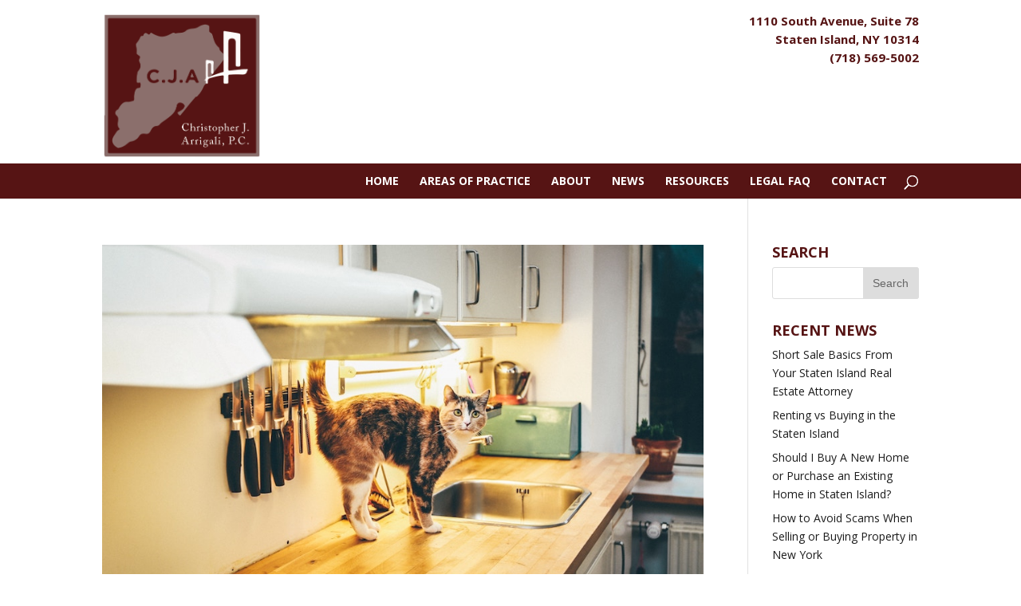

--- FILE ---
content_type: text/html; charset=UTF-8
request_url: https://carrigalilaw.com/category/staten-island-real-estate-trends/page/2
body_size: 8916
content:
<!DOCTYPE html>
<html lang="en-US">
<head>
	<meta charset="UTF-8" />
<meta http-equiv="X-UA-Compatible" content="IE=edge">
	<link rel="pingback" href="https://carrigalilaw.com/xmlrpc.php" />

	<script type="text/javascript">
		document.documentElement.className = 'js';
	</script>

	<script>var et_site_url='https://carrigalilaw.com';var et_post_id='0';function et_core_page_resource_fallback(a,b){"undefined"===typeof b&&(b=a.sheet.cssRules&&0===a.sheet.cssRules.length);b&&(a.onerror=null,a.onload=null,a.href?a.href=et_site_url+"/?et_core_page_resource="+a.id+et_post_id:a.src&&(a.src=et_site_url+"/?et_core_page_resource="+a.id+et_post_id))}
</script><title>Staten Island real estate trends Archives - Page 2 of 4 - The Law Office of Chris J. Arrigali</title>

<!-- This site is optimized with the Yoast SEO plugin v12.8 - https://yoast.com/wordpress/plugins/seo/ -->
<meta name="robots" content="max-snippet:-1, max-image-preview:large, max-video-preview:-1"/>
<link rel="canonical" href="https://carrigalilaw.com/category/staten-island-real-estate-trends/page/2" />
<link rel="prev" href="https://carrigalilaw.com/category/staten-island-real-estate-trends" />
<link rel="next" href="https://carrigalilaw.com/category/staten-island-real-estate-trends/page/3" />
<meta property="og:locale" content="en_US" />
<meta property="og:type" content="object" />
<meta property="og:title" content="Staten Island real estate trends Archives - Page 2 of 4 - The Law Office of Chris J. Arrigali" />
<meta property="og:url" content="https://carrigalilaw.com/category/staten-island-real-estate-trends" />
<meta property="og:site_name" content="The Law Office of Chris J. Arrigali" />
<meta name="twitter:card" content="summary_large_image" />
<meta name="twitter:title" content="Staten Island real estate trends Archives - Page 2 of 4 - The Law Office of Chris J. Arrigali" />
<script type='application/ld+json' class='yoast-schema-graph yoast-schema-graph--main'>{"@context":"https://schema.org","@graph":[{"@type":"Organization","@id":"https://carrigalilaw.com/#organization","name":"The Law Office of Chris J. Arrigali, P.C.","url":"https://carrigalilaw.com/","sameAs":["https://www.facebook.com/CarrigaliLaw","https://www.linkedin.com/in/christopher-arrigali-7768466","https://www.youtube.com/channel/UCToEYvYdUHXhPUSW2KvQotA"],"logo":{"@type":"ImageObject","@id":"https://carrigalilaw.com/#logo","url":"https://carrigalilaw.com/wp-content/uploads/2019/03/logo.png","width":431,"height":396,"caption":"The Law Office of Chris J. Arrigali, P.C."},"image":{"@id":"https://carrigalilaw.com/#logo"}},{"@type":"WebSite","@id":"https://carrigalilaw.com/#website","url":"https://carrigalilaw.com/","name":"The Law Office of Chris J. Arrigali","publisher":{"@id":"https://carrigalilaw.com/#organization"},"potentialAction":{"@type":"SearchAction","target":"https://carrigalilaw.com/?s={search_term_string}","query-input":"required name=search_term_string"}},{"@type":"CollectionPage","@id":"https://carrigalilaw.com/category/staten-island-real-estate-trends/page/2#webpage","url":"https://carrigalilaw.com/category/staten-island-real-estate-trends/page/2","inLanguage":"en-US","name":"Staten Island real estate trends Archives - Page 2 of 4 - The Law Office of Chris J. Arrigali","isPartOf":{"@id":"https://carrigalilaw.com/#website"}}]}</script>
<!-- / Yoast SEO plugin. -->

<link rel='dns-prefetch' href='//fonts.googleapis.com' />
<link rel='dns-prefetch' href='//s.w.org' />
<link rel="alternate" type="application/rss+xml" title="The Law Office of Chris J. Arrigali &raquo; Feed" href="https://carrigalilaw.com/feed" />
<link rel="alternate" type="application/rss+xml" title="The Law Office of Chris J. Arrigali &raquo; Comments Feed" href="https://carrigalilaw.com/comments/feed" />
<link rel="alternate" type="application/rss+xml" title="The Law Office of Chris J. Arrigali &raquo; Staten Island real estate trends Category Feed" href="https://carrigalilaw.com/category/staten-island-real-estate-trends/feed" />
<!-- This site uses the Google Analytics by MonsterInsights plugin v7.10.3 - Using Analytics tracking - https://www.monsterinsights.com/ -->
<script type="text/javascript" data-cfasync="false">
	var mi_version         = '7.10.3';
	var mi_track_user      = true;
	var mi_no_track_reason = '';
	
	var disableStr = 'ga-disable-UA-80045010-1';

	/* Function to detect opted out users */
	function __gaTrackerIsOptedOut() {
		return document.cookie.indexOf(disableStr + '=true') > -1;
	}

	/* Disable tracking if the opt-out cookie exists. */
	if ( __gaTrackerIsOptedOut() ) {
		window[disableStr] = true;
	}

	/* Opt-out function */
	function __gaTrackerOptout() {
	  document.cookie = disableStr + '=true; expires=Thu, 31 Dec 2099 23:59:59 UTC; path=/';
	  window[disableStr] = true;
	}
	
	if ( mi_track_user ) {
		(function(i,s,o,g,r,a,m){i['GoogleAnalyticsObject']=r;i[r]=i[r]||function(){
			(i[r].q=i[r].q||[]).push(arguments)},i[r].l=1*new Date();a=s.createElement(o),
			m=s.getElementsByTagName(o)[0];a.async=1;a.src=g;m.parentNode.insertBefore(a,m)
		})(window,document,'script','//www.google-analytics.com/analytics.js','__gaTracker');

		__gaTracker('create', 'UA-80045010-1', 'auto');
		__gaTracker('set', 'forceSSL', true);
		__gaTracker('require', 'displayfeatures');
		__gaTracker('send','pageview');
	} else {
		console.log( "" );
		(function() {
			/* https://developers.google.com/analytics/devguides/collection/analyticsjs/ */
			var noopfn = function() {
				return null;
			};
			var noopnullfn = function() {
				return null;
			};
			var Tracker = function() {
				return null;
			};
			var p = Tracker.prototype;
			p.get = noopfn;
			p.set = noopfn;
			p.send = noopfn;
			var __gaTracker = function() {
				var len = arguments.length;
				if ( len === 0 ) {
					return;
				}
				var f = arguments[len-1];
				if ( typeof f !== 'object' || f === null || typeof f.hitCallback !== 'function' ) {
					console.log( 'Not running function __gaTracker(' + arguments[0] + " ....) because you are not being tracked. " + mi_no_track_reason );
					return;
				}
				try {
					f.hitCallback();
				} catch (ex) {

				}
			};
			__gaTracker.create = function() {
				return new Tracker();
			};
			__gaTracker.getByName = noopnullfn;
			__gaTracker.getAll = function() {
				return [];
			};
			__gaTracker.remove = noopfn;
			window['__gaTracker'] = __gaTracker;
					})();
		}
</script>
<!-- / Google Analytics by MonsterInsights -->
		<script type="text/javascript">
			window._wpemojiSettings = {"baseUrl":"https:\/\/s.w.org\/images\/core\/emoji\/13.0.0\/72x72\/","ext":".png","svgUrl":"https:\/\/s.w.org\/images\/core\/emoji\/13.0.0\/svg\/","svgExt":".svg","source":{"concatemoji":"https:\/\/carrigalilaw.com\/wp-includes\/js\/wp-emoji-release.min.js?ver=5.5.17"}};
			!function(e,a,t){var n,r,o,i=a.createElement("canvas"),p=i.getContext&&i.getContext("2d");function s(e,t){var a=String.fromCharCode;p.clearRect(0,0,i.width,i.height),p.fillText(a.apply(this,e),0,0);e=i.toDataURL();return p.clearRect(0,0,i.width,i.height),p.fillText(a.apply(this,t),0,0),e===i.toDataURL()}function c(e){var t=a.createElement("script");t.src=e,t.defer=t.type="text/javascript",a.getElementsByTagName("head")[0].appendChild(t)}for(o=Array("flag","emoji"),t.supports={everything:!0,everythingExceptFlag:!0},r=0;r<o.length;r++)t.supports[o[r]]=function(e){if(!p||!p.fillText)return!1;switch(p.textBaseline="top",p.font="600 32px Arial",e){case"flag":return s([127987,65039,8205,9895,65039],[127987,65039,8203,9895,65039])?!1:!s([55356,56826,55356,56819],[55356,56826,8203,55356,56819])&&!s([55356,57332,56128,56423,56128,56418,56128,56421,56128,56430,56128,56423,56128,56447],[55356,57332,8203,56128,56423,8203,56128,56418,8203,56128,56421,8203,56128,56430,8203,56128,56423,8203,56128,56447]);case"emoji":return!s([55357,56424,8205,55356,57212],[55357,56424,8203,55356,57212])}return!1}(o[r]),t.supports.everything=t.supports.everything&&t.supports[o[r]],"flag"!==o[r]&&(t.supports.everythingExceptFlag=t.supports.everythingExceptFlag&&t.supports[o[r]]);t.supports.everythingExceptFlag=t.supports.everythingExceptFlag&&!t.supports.flag,t.DOMReady=!1,t.readyCallback=function(){t.DOMReady=!0},t.supports.everything||(n=function(){t.readyCallback()},a.addEventListener?(a.addEventListener("DOMContentLoaded",n,!1),e.addEventListener("load",n,!1)):(e.attachEvent("onload",n),a.attachEvent("onreadystatechange",function(){"complete"===a.readyState&&t.readyCallback()})),(n=t.source||{}).concatemoji?c(n.concatemoji):n.wpemoji&&n.twemoji&&(c(n.twemoji),c(n.wpemoji)))}(window,document,window._wpemojiSettings);
		</script>
		<meta content="Divi Child v.1.0.0" name="generator"/><style type="text/css">
img.wp-smiley,
img.emoji {
	display: inline !important;
	border: none !important;
	box-shadow: none !important;
	height: 1em !important;
	width: 1em !important;
	margin: 0 .07em !important;
	vertical-align: -0.1em !important;
	background: none !important;
	padding: 0 !important;
}
</style>
	<link rel='stylesheet' id='wp-block-library-css'  href='https://carrigalilaw.com/wp-includes/css/dist/block-library/style.min.css?ver=5.5.17' type='text/css' media='all' />
<link rel='stylesheet' id='parent-style-css'  href='https://carrigalilaw.com/wp-content/themes/Divi/style.css?ver=5.5.17' type='text/css' media='all' />
<link rel='stylesheet' id='divi-fonts-css'  href='https://fonts.googleapis.com/css?family=Open+Sans:300italic,400italic,600italic,700italic,800italic,400,300,600,700,800&#038;subset=latin,latin-ext' type='text/css' media='all' />
<link rel='stylesheet' id='divi-style-css'  href='https://carrigalilaw.com/wp-content/themes/divi-child/style.css?ver=3.19.14' type='text/css' media='all' />
<link rel='stylesheet' id='socicon-css'  href='https://carrigalilaw.com/wp-content/plugins/social-icons-widget-by-wpzoom/assets/css/socicon.css?ver=20191207' type='text/css' media='all' />
<link rel='stylesheet' id='genericons-css'  href='https://carrigalilaw.com/wp-content/plugins/social-icons-widget-by-wpzoom/assets/css/genericons.css?ver=20180625' type='text/css' media='all' />
<link rel='stylesheet' id='academicons-css'  href='https://carrigalilaw.com/wp-content/plugins/social-icons-widget-by-wpzoom/assets/css/academicons.min.css?ver=20190406' type='text/css' media='all' />
<link rel='stylesheet' id='fontawesome-css'  href='https://carrigalilaw.com/wp-content/plugins/social-icons-widget-by-wpzoom/assets/css/font-awesome.min.css?ver=20180625' type='text/css' media='all' />
<link rel='stylesheet' id='dashicons-css'  href='https://carrigalilaw.com/wp-includes/css/dashicons.min.css?ver=5.5.17' type='text/css' media='all' />
<script type='text/javascript' id='monsterinsights-frontend-script-js-extra'>
/* <![CDATA[ */
var monsterinsights_frontend = {"js_events_tracking":"true","download_extensions":"doc,pdf,ppt,zip,xls,docx,pptx,xlsx","inbound_paths":"[{\"path\":\"\\\/go\\\/\",\"label\":\"affiliate\"},{\"path\":\"\\\/recommend\\\/\",\"label\":\"affiliate\"}]","home_url":"https:\/\/carrigalilaw.com","hash_tracking":"false"};
/* ]]> */
</script>
<script type='text/javascript' src='https://carrigalilaw.com/wp-content/plugins/google-analytics-for-wordpress/assets/js/frontend.min.js?ver=7.10.3' id='monsterinsights-frontend-script-js'></script>
<script type='text/javascript' src='https://carrigalilaw.com/wp-includes/js/jquery/jquery.js?ver=1.12.4-wp' id='jquery-core-js'></script>
<link rel="https://api.w.org/" href="https://carrigalilaw.com/wp-json/" /><link rel="alternate" type="application/json" href="https://carrigalilaw.com/wp-json/wp/v2/categories/10" /><link rel="EditURI" type="application/rsd+xml" title="RSD" href="https://carrigalilaw.com/xmlrpc.php?rsd" />
<link rel="wlwmanifest" type="application/wlwmanifest+xml" href="https://carrigalilaw.com/wp-includes/wlwmanifest.xml" /> 
<meta name="generator" content="WordPress 5.5.17" />
<meta name="viewport" content="width=device-width, initial-scale=1.0, maximum-scale=1.0, user-scalable=0" /><link rel="shortcut icon" href="" /><link rel="stylesheet" id="et-divi-customizer-global-cached-inline-styles" href="https://carrigalilaw.com/wp-content/cache/et/global/et-divi-customizer-global-17691070892418.min.css" onerror="et_core_page_resource_fallback(this, true)" onload="et_core_page_resource_fallback(this)" /></head>
<body data-rsssl=1 class="archive paged category category-staten-island-real-estate-trends category-10 paged-2 category-paged-2 et_bloom et_pb_button_helper_class et_non_fixed_nav et_show_nav et_cover_background et_pb_gutter osx et_pb_gutters3 et_primary_nav_dropdown_animation_fade et_secondary_nav_dropdown_animation_fade et_pb_footer_columns1 et_header_style_left et_pb_pagebuilder_layout et_right_sidebar et_divi_theme et-db et_minified_js et_minified_css">
	<div id="page-container">

	
	
		    <!-- custom divi header by Juan Bonnett juanbonnett.net -->
	    <div id="custom-logo-header">
    	    <div class="container clearfix">
    	        <div id="top-logo">
    	            <img src="https://carrigalilaw.com/wp-content/uploads/2019/01/logo.png" style="width: 200px;">
    	        </div>
    	        <div id="top-contact-info">
    	            1110 South Avenue, Suite 78<br/>
                    Staten Island, NY 10314<br/>
                    (718) 569-5002
    	        </div>
    	    </div>
	    </div>
	    <!-- END custom divi header by Juan Bonnett juanbonnett.net -->
	    
		<header id="main-header" data-height-onload="30">
			<div class="container clearfix et_menu_container">
						    <!-- Hides logo 
				<div class="logo_container">
					<span class="logo_helper"></span>
					<a href="https://carrigalilaw.com/">
						<img src="https://carrigalilaw.com/wp-content/uploads/2019/01/menu-logo.png" alt="The Law Office of Chris J. Arrigali" id="logo" data-height-percentage="30" />
					</a>
				</div>-->
							<div id="et-top-navigation" data-height="30" data-fixed-height="40">
											<nav id="top-menu-nav">
						<ul id="top-menu" class="nav"><li id="menu-item-215" class="menu-item menu-item-type-post_type menu-item-object-page menu-item-home menu-item-215"><a href="https://carrigalilaw.com/">Home</a></li>
<li id="menu-item-62" class="menu-item menu-item-type-post_type menu-item-object-page menu-item-62"><a href="https://carrigalilaw.com/new-york-law-firm-areas-of-practice.html">Areas of Practice</a></li>
<li id="menu-item-61" class="menu-item menu-item-type-post_type menu-item-object-page menu-item-61"><a href="https://carrigalilaw.com/about-your-staten-island-law-firm.html">About</a></li>
<li id="menu-item-60" class="menu-item menu-item-type-post_type menu-item-object-page menu-item-60"><a href="https://carrigalilaw.com/staten-island-real-estate-news.html">News</a></li>
<li id="menu-item-59" class="menu-item menu-item-type-post_type menu-item-object-page menu-item-59"><a href="https://carrigalilaw.com/real-estate-resources.html">Resources</a></li>
<li id="menu-item-58" class="menu-item menu-item-type-post_type menu-item-object-page menu-item-58"><a href="https://carrigalilaw.com/faqs-by-your-staten-island-real-estate-attorney.html">Legal FAQ</a></li>
<li id="menu-item-57" class="menu-item menu-item-type-post_type menu-item-object-page menu-item-57"><a href="https://carrigalilaw.com/contact-new-york-law-firm.html">Contact</a></li>
</ul>						</nav>
					
					
					
										<div id="et_top_search">
						<span id="et_search_icon"></span>
					</div>
					
					<div id="et_mobile_nav_menu">
				<div class="mobile_nav closed">
					<span class="select_page">Select Page</span>
					<span class="mobile_menu_bar mobile_menu_bar_toggle"></span>
				</div>
			</div>				</div> <!-- #et-top-navigation -->
			</div> <!-- .container -->
			<div class="et_search_outer">
				<div class="container et_search_form_container">
					<form role="search" method="get" class="et-search-form" action="https://carrigalilaw.com/">
					<input type="search" class="et-search-field" placeholder="Search &hellip;" value="" name="s" title="Search for:" />					</form>
					<span class="et_close_search_field"></span>
				</div>
			</div>
		</header> <!-- #main-header -->
			<div id="et-main-area">
	
<div id="main-content">
	<div class="container">
		<div id="content-area" class="clearfix">
			<div id="left-area">
		
					<article id="post-1079" class="et_pb_post post-1079 post type-post status-publish format-standard has-post-thumbnail hentry category-real-estate-trends category-staten-island-real-estate-trends">

											<a class="entry-featured-image-url" href="https://carrigalilaw.com/cat-puns-key-travis-staten-island.html">
								<img src="https://carrigalilaw.com/wp-content/uploads/2019/09/3-renovate-your-home-Staten-Island-real-estate-attorney-staten-island-real-estate-lawyer.jpg" alt='Take a meowment for Travis, Staten Island' width='1080' height='675' />							</a>
					
															<h2 class="entry-title"><a href="https://carrigalilaw.com/cat-puns-key-travis-staten-island.html">Take a meowment for Travis, Staten Island</a></h2>
					
					<p class="post-meta"> by <span class="author vcard"><a href="https://carrigalilaw.com/author/admin" title="Posts by Christopher Arrigali" rel="author">Christopher Arrigali</a></span> | <span class="published">Dec 6, 2019</span> | <a href="https://carrigalilaw.com/category/real-estate-trends" rel="category tag">Real Estate Trends</a>, <a href="https://carrigalilaw.com/category/staten-island-real-estate-trends" rel="category tag">Staten Island real estate trends</a></p>There are 14 cat puns. Did you catch them all?  Sign up for my newsletter here. It&#8217;s sent out every six weeks or so.  &nbsp;...				
					</article> <!-- .et_pb_post -->
			
					<article id="post-1044" class="et_pb_post post-1044 post type-post status-publish format-standard has-post-thumbnail hentry category-new-york-real-estate-news category-news-for-home-buyers category-real-estate-trends category-staten-island-real-estate-trends tag-new-york tag-new-york-real-estate tag-travis tag-travis-staten-island">

											<a class="entry-featured-image-url" href="https://carrigalilaw.com/travis-staten-island-neighborhood.html">
								<img src="https://carrigalilaw.com/wp-content/uploads/2019/10/travis-staten-island-real-estate-trends-real-estate-lawyer-travis-staten-island-1000x675.jpg" alt='Neighborhood Spotlight: Travis Neighborhood in Staten Island' width='1080' height='675' />							</a>
					
															<h2 class="entry-title"><a href="https://carrigalilaw.com/travis-staten-island-neighborhood.html">Neighborhood Spotlight: Travis Neighborhood in Staten Island</a></h2>
					
					<p class="post-meta"> by <span class="author vcard"><a href="https://carrigalilaw.com/author/admin" title="Posts by Christopher Arrigali" rel="author">Christopher Arrigali</a></span> | <span class="published">Oct 28, 2019</span> | <a href="https://carrigalilaw.com/category/new-york-real-estate-news" rel="category tag">New York Real Estate News</a>, <a href="https://carrigalilaw.com/category/news-for-home-buyers" rel="category tag">News for Home Buyers</a>, <a href="https://carrigalilaw.com/category/real-estate-trends" rel="category tag">Real Estate Trends</a>, <a href="https://carrigalilaw.com/category/staten-island-real-estate-trends" rel="category tag">Staten Island real estate trends</a></p>My wife and I were recently shopping for our first home. Here&#8217;s what we did: Rather than look online, we started out by driving around different neighborhoods. There were several neighborhoods we liked. I have my roots in South Beach while Rebecca has hers in...				
					</article> <!-- .et_pb_post -->
			
					<article id="post-944" class="et_pb_post post-944 post type-post status-publish format-standard has-post-thumbnail hentry category-first-time-home-buyers category-new-york-real-estate-news category-news-for-home-buyers category-real-estate-trends category-staten-island-real-estate-trends tag-home-buying tag-new-york-real-estate-market tag-real-estate-tips tag-staten-island-real-estate-market tag-summer">

											<a class="entry-featured-image-url" href="https://carrigalilaw.com/news-staten-island-summer-real-estate-trends-2019.html">
								<img src="https://carrigalilaw.com/wp-content/uploads/2019/08/staten-island-summer-real-estate-trends-staten-island-real-estate-lawyer.jpeg" alt='Summer Real Estate Trends in Staten Island' width='1080' height='675' />							</a>
					
															<h2 class="entry-title"><a href="https://carrigalilaw.com/news-staten-island-summer-real-estate-trends-2019.html">Summer Real Estate Trends in Staten Island</a></h2>
					
					<p class="post-meta"> by <span class="author vcard"><a href="https://carrigalilaw.com/author/admin" title="Posts by Christopher Arrigali" rel="author">Christopher Arrigali</a></span> | <span class="published">Aug 12, 2019</span> | <a href="https://carrigalilaw.com/category/first-time-home-buyers" rel="category tag">First Time Home Buyers</a>, <a href="https://carrigalilaw.com/category/new-york-real-estate-news" rel="category tag">New York Real Estate News</a>, <a href="https://carrigalilaw.com/category/news-for-home-buyers" rel="category tag">News for Home Buyers</a>, <a href="https://carrigalilaw.com/category/real-estate-trends" rel="category tag">Real Estate Trends</a>, <a href="https://carrigalilaw.com/category/staten-island-real-estate-trends" rel="category tag">Staten Island real estate trends</a></p>Summer in Staten Island is always special, and with the sun shining in our beautiful borough, I thought I would share with you my observations on the real estate trends so far this summer.  The market to date has been an interesting one, with record low-interest rates...				
					</article> <!-- .et_pb_post -->
			
					<article id="post-889" class="et_pb_post post-889 post type-post status-publish format-standard has-post-thumbnail hentry category-closing-process category-news-for-home-buyers category-real-estate-law category-real-estate-sales category-staten-island-real-estate-trends category-title-searches tag-staten-island-real-estate-attorney">

											<a class="entry-featured-image-url" href="https://carrigalilaw.com/july-2019-staten-island-real-estate-lawyer-natashas-story-when-a-home-doesnt-close-the-first-time.html">
								<img src="https://carrigalilaw.com/wp-content/uploads/2019/07/ugh-staten-island-real-estate-attorney-staten-island-real-estate-lawyer-how-to-close-on-a-home-staten-island.jpeg" alt='Natasha&#8217;s Story &#8211; When a Home Doesn’t Close the First Time' width='1080' height='675' />							</a>
					
															<h2 class="entry-title"><a href="https://carrigalilaw.com/july-2019-staten-island-real-estate-lawyer-natashas-story-when-a-home-doesnt-close-the-first-time.html">Natasha&#8217;s Story &#8211; When a Home Doesn’t Close the First Time</a></h2>
					
					<p class="post-meta"> by <span class="author vcard"><a href="https://carrigalilaw.com/author/admin" title="Posts by Christopher Arrigali" rel="author">Christopher Arrigali</a></span> | <span class="published">Jul 20, 2019</span> | <a href="https://carrigalilaw.com/category/closing-process" rel="category tag">Closing Process</a>, <a href="https://carrigalilaw.com/category/news-for-home-buyers" rel="category tag">News for Home Buyers</a>, <a href="https://carrigalilaw.com/category/real-estate-law" rel="category tag">Real Estate Law</a>, <a href="https://carrigalilaw.com/category/real-estate-law/real-estate-sales" rel="category tag">Real Estate Sales</a>, <a href="https://carrigalilaw.com/category/staten-island-real-estate-trends" rel="category tag">Staten Island real estate trends</a>, <a href="https://carrigalilaw.com/category/title-searches" rel="category tag">Title Searches</a></p>Picture this: It’s Spring 2018. You’ve put your house up for sale and at the same time, you’re in the market to buy a new home. You find a dream home, your family loves it! But by the time August rolls around (six months later), the person who was going to...				
					</article> <!-- .et_pb_post -->
			
					<article id="post-552" class="et_pb_post post-552 post type-post status-publish format-standard has-post-thumbnail hentry category-first-time-home-buyers category-new-yor-real-estate-market category-new-york-real-estate-news category-news-for-home-buyers category-real-estate-law category-real-estate-trends category-staten-island-real-estate-trends tag-home-buying tag-home-tips tag-new-york-real-estate tag-real-estate-market tag-staten-island-real-estate-predictions">

											<a class="entry-featured-image-url" href="https://carrigalilaw.com/how-millennials-will-balance-off-the-real-estate-market-in-new-york-in-2019.html">
								<img src="https://carrigalilaw.com/wp-content/uploads/2019/02/millenials-Best-Staten-Island-real-estate-attorney-best-New-York-real-estate-lawyer-Staten-Island-real-estate-law-firm-New-York-real-estate-trends-533x675.jpeg" alt='How Millennials Will Balance Off the Real Estate Market in New York in 2019' width='1080' height='675' />							</a>
					
															<h2 class="entry-title"><a href="https://carrigalilaw.com/how-millennials-will-balance-off-the-real-estate-market-in-new-york-in-2019.html">How Millennials Will Balance Off the Real Estate Market in New York in 2019</a></h2>
					
					<p class="post-meta"> by <span class="author vcard"><a href="https://carrigalilaw.com/author/admin" title="Posts by Christopher Arrigali" rel="author">Christopher Arrigali</a></span> | <span class="published">Feb 19, 2019</span> | <a href="https://carrigalilaw.com/category/first-time-home-buyers" rel="category tag">First Time Home Buyers</a>, <a href="https://carrigalilaw.com/category/new-yor-real-estate-market" rel="category tag">New Yor Real Estate Market</a>, <a href="https://carrigalilaw.com/category/new-york-real-estate-news" rel="category tag">New York Real Estate News</a>, <a href="https://carrigalilaw.com/category/news-for-home-buyers" rel="category tag">News for Home Buyers</a>, <a href="https://carrigalilaw.com/category/real-estate-law" rel="category tag">Real Estate Law</a>, <a href="https://carrigalilaw.com/category/real-estate-trends" rel="category tag">Real Estate Trends</a>, <a href="https://carrigalilaw.com/category/staten-island-real-estate-trends" rel="category tag">Staten Island real estate trends</a></p>I’ve written previously about the changing dynamics of Staten Island, both in the style of homes being sold and the demographics of our borough. In my forecast for 2019 I highlighted the movement of Millennials to smaller homes, but doing so earlier in life than in...				
					</article> <!-- .et_pb_post -->
			
					<article id="post-392" class="et_pb_post post-392 post type-post status-publish format-standard has-post-thumbnail hentry category-new-yor-real-estate-market category-new-york-real-estate-news category-real-estate-trends category-staten-island-real-estate-trends tag-new-york-real-estate tag-new-york-real-estate-forecast tag-real-estate-market tag-staten-island-law-firm tag-staten-island-real-estate-attorney tag-staten-island-real-estate-lawyer tag-staten-island-real-estate-predictions">

											<a class="entry-featured-image-url" href="https://carrigalilaw.com/2018-14-12-staten-island-real-estate-forecast-predictions-trends-2019.html">
								<img src="https://carrigalilaw.com/wp-content/uploads/2019/02/micaela-Staten-Island-real-estate-predictions-Staten-Island-housing-market-2019-staten-island-real-estate-attorney.jpg" alt='Staten Island Real Estate Forecast for 2019' width='1080' height='675' />							</a>
					
															<h2 class="entry-title"><a href="https://carrigalilaw.com/2018-14-12-staten-island-real-estate-forecast-predictions-trends-2019.html">Staten Island Real Estate Forecast for 2019</a></h2>
					
					<p class="post-meta"> by <span class="author vcard"><a href="https://carrigalilaw.com/author/admin" title="Posts by Christopher Arrigali" rel="author">Christopher Arrigali</a></span> | <span class="published">Dec 13, 2018</span> | <a href="https://carrigalilaw.com/category/new-yor-real-estate-market" rel="category tag">New Yor Real Estate Market</a>, <a href="https://carrigalilaw.com/category/new-york-real-estate-news" rel="category tag">New York Real Estate News</a>, <a href="https://carrigalilaw.com/category/real-estate-trends" rel="category tag">Real Estate Trends</a>, <a href="https://carrigalilaw.com/category/staten-island-real-estate-trends" rel="category tag">Staten Island real estate trends</a></p>Welcome to my 2018 round-up and 2019 predictions of the Staten Island Real Estate Market. First, a quick recap of my predictions as shared in my blog Staten Island Real Estate Forecast for 2018. Now, regarding the elephant wheel in the room, the New York Wheel project...				
					</article> <!-- .et_pb_post -->
			<div class="pagination clearfix">
	<div class="alignleft"><a href="https://carrigalilaw.com/category/staten-island-real-estate-trends/page/3" >&laquo; Older Entries</a></div>
	<div class="alignright"><a href="https://carrigalilaw.com/category/staten-island-real-estate-trends/" >Next Entries &raquo;</a></div>
</div>			</div> <!-- #left-area -->

				<div id="sidebar">
		<div id="search-2" class="et_pb_widget widget_search"><h4 class="widgettitle">Search</h4><form role="search" method="get" id="searchform" class="searchform" action="https://carrigalilaw.com/">
				<div>
					<label class="screen-reader-text" for="s">Search for:</label>
					<input type="text" value="" name="s" id="s" />
					<input type="submit" id="searchsubmit" value="Search" />
				</div>
			</form></div> <!-- end .et_pb_widget -->
		<div id="recent-posts-3" class="et_pb_widget widget_recent_entries">
		<h4 class="widgettitle">Recent News</h4>
		<ul>
											<li>
					<a href="https://carrigalilaw.com/2015-10-30-15-short-sale-basics-from-your-staten-island-attorney.html">Short Sale Basics From Your Staten Island Real Estate Attorney</a>
									</li>
											<li>
					<a href="https://carrigalilaw.com/2018-05-01-renting-vs-buying-in-the-staten-island-housing-market-2018.html">Renting vs Buying in the Staten Island</a>
									</li>
											<li>
					<a href="https://carrigalilaw.com/staten-island-real-estate-trends-june-2019-buying-a-new-home-vs-an-existing-home.html">Should I Buy A New Home or Purchase an Existing Home in Staten Island?</a>
									</li>
											<li>
					<a href="https://carrigalilaw.com/how-to-avoid-scams-and-fraud-when-selling-or-buying-a-property-in-new-york.html">How to Avoid Scams When Selling or Buying Property in New York</a>
									</li>
											<li>
					<a href="https://carrigalilaw.com/2020-04-10-purchasing-your-home-tips-from-your-staten-island-real-estate-attorney.html">Purchasing Your Home: A Simple Guide</a>
									</li>
											<li>
					<a href="https://carrigalilaw.com/2020-05-05-title-searches-101-a-guide-for-staten-island-real-estate.html">Title Searches 101: A Guide for Staten Island Real Estate</a>
									</li>
											<li>
					<a href="https://carrigalilaw.com/how-pandemic-is-affecting-new-york-real-estate-market.html">How the Pandemic Is Shaking up the New York Real Estate Market</a>
									</li>
					</ul>

		</div> <!-- end .et_pb_widget --><div id="categories-2" class="et_pb_widget widget_categories"><h4 class="widgettitle">Categories</h4>
			<ul>
					<li class="cat-item cat-item-29"><a href="https://carrigalilaw.com/category/closing-process">Closing Process</a> (18)
</li>
	<li class="cat-item cat-item-19"><a href="https://carrigalilaw.com/category/contract-negotiations">Contract Negotiations</a> (7)
</li>
	<li class="cat-item cat-item-139"><a href="https://carrigalilaw.com/category/covid-19">covid 19</a> (3)
</li>
	<li class="cat-item cat-item-12"><a href="https://carrigalilaw.com/category/elder-law">Elder Law</a> (5)
</li>
	<li class="cat-item cat-item-15"><a href="https://carrigalilaw.com/category/estate-planning">Estate Planning</a> (6)
</li>
	<li class="cat-item cat-item-34"><a href="https://carrigalilaw.com/category/first-time-home-buyers">First Time Home Buyers</a> (15)
</li>
	<li class="cat-item cat-item-32"><a href="https://carrigalilaw.com/category/new-yor-real-estate-market">New Yor Real Estate Market</a> (16)
</li>
	<li class="cat-item cat-item-17"><a href="https://carrigalilaw.com/category/new-york-real-estate-news">New York Real Estate News</a> (33)
</li>
	<li class="cat-item cat-item-30"><a href="https://carrigalilaw.com/category/news-for-home-buyers">News for Home Buyers</a> (24)
</li>
	<li class="cat-item cat-item-14"><a href="https://carrigalilaw.com/category/real-estate-law">Real Estate Law</a> (15)
</li>
	<li class="cat-item cat-item-20"><a href="https://carrigalilaw.com/category/real-estate-law/real-estate-litigation">Real Estate Litigation</a> (3)
</li>
	<li class="cat-item cat-item-21"><a href="https://carrigalilaw.com/category/real-estate-law/real-estate-sales">Real Estate Sales</a> (6)
</li>
	<li class="cat-item cat-item-13"><a href="https://carrigalilaw.com/category/real-estate-trends">Real Estate Trends</a> (25)
</li>
	<li class="cat-item cat-item-31"><a href="https://carrigalilaw.com/category/renting-a-home-in-new-york">Renting a home in New York</a> (7)
</li>
	<li class="cat-item cat-item-10 current-cat"><a aria-current="page" href="https://carrigalilaw.com/category/staten-island-real-estate-trends">Staten Island real estate trends</a> (24)
</li>
	<li class="cat-item cat-item-18"><a href="https://carrigalilaw.com/category/title-searches">Title Searches</a> (5)
</li>
	<li class="cat-item cat-item-1"><a href="https://carrigalilaw.com/category/uncategorized">Uncategorized</a> (1)
</li>
			</ul>

			</div> <!-- end .et_pb_widget --><div id="media_image-2" class="et_pb_widget widget_media_image"><a href="https://carrigalilaw.us11.list-manage.com/subscribe?u=c9033ddc87140cbd0e393cf9a&#038;id=115571f1ed"><img width="300" height="250" src="https://carrigalilaw.com/wp-content/uploads/2019/02/newsletter-Chris-Sign-up-300x250.png" class="image wp-image-271  attachment-medium size-medium" alt="newsletter sign up icon - Staten Island real estate lawyer staten island real estate attorney best real estate attorney in new york" loading="lazy" style="max-width: 100%; height: auto;" /></a></div> <!-- end .et_pb_widget --><div id="zoom-social-icons-widget-3" class="et_pb_widget zoom-social-icons-widget"><h4 class="widgettitle">Follow us</h4>
		
			<p >For the latest news about your Staten Island real estate firm, follow Chris on:</p>

		
		<ul class="zoom-social-icons-list zoom-social-icons-list--with-canvas zoom-social-icons-list--round zoom-social-icons-list--no-labels">

			
								<li class="zoom-social_icons-list__item">
					<a class="zoom-social_icons-list__link" href="https://www.facebook.com/CarrigaliLaw" target="_blank" rel="nofollow">
																		
                                                    <span class="screen-reader-text">facebook</span>
                        
						<span class="zoom-social_icons-list-span socicon socicon-facebook" data-hover-rule="background-color" data-hover-color="#3b5998" style="background-color : #3b5998; font-size: 20px; padding:8px" ></span>

											</a>
				</li>

			
								<li class="zoom-social_icons-list__item">
					<a class="zoom-social_icons-list__link" href="https://www.linkedin.com/in/christopher-arrigali-7768466" target="_blank" rel="nofollow">
																		
                                                    <span class="screen-reader-text">linkedin</span>
                        
						<span class="zoom-social_icons-list-span socicon socicon-linkedin" data-hover-rule="background-color" data-hover-color="#3371b7" style="background-color : #3371b7; font-size: 20px; padding:8px" ></span>

											</a>
				</li>

			
								<li class="zoom-social_icons-list__item">
					<a class="zoom-social_icons-list__link" href="https://twitter.com/CarrigaliLaw" target="_blank" rel="nofollow">
																		
                                                    <span class="screen-reader-text">twitter</span>
                        
						<span class="zoom-social_icons-list-span socicon socicon-twitter" data-hover-rule="background-color" data-hover-color="#55acee" style="background-color : #55acee; font-size: 20px; padding:8px" ></span>

											</a>
				</li>

			
								<li class="zoom-social_icons-list__item">
					<a class="zoom-social_icons-list__link" href="http://g.page/CarrigaliLaw/" target="_blank" rel="nofollow">
																		
                                                    <span class="screen-reader-text">goodreads</span>
                        
						<span class="zoom-social_icons-list-span socicon socicon-goodreads" data-hover-rule="background-color" data-hover-color="#299F37" style="background-color : #299F37; font-size: 20px; padding:8px" ></span>

											</a>
				</li>

			
		</ul>

		</div> <!-- end .et_pb_widget -->	</div> <!-- end #sidebar -->
		</div> <!-- #content-area -->
	</div> <!-- .container -->
</div> <!-- #main-content -->


			<footer id="main-footer">
				
<div class="container">
    <div id="footer-widgets" class="clearfix">
		<div class="footer-widget"><div id="zoom-social-icons-widget-2" class="fwidget et_pb_widget zoom-social-icons-widget"><h4 class="title">Follow us</h4>
		
			<p class='zoom-social-icons-list--align-left'>For the latest news about your Staten Island real estate firm, follow Chris on:</p>

		
		<ul class="zoom-social-icons-list zoom-social-icons-list--with-canvas zoom-social-icons-list--round zoom-social-icons-list--align-left zoom-social-icons-list--no-labels">

			
								<li class="zoom-social_icons-list__item">
					<a class="zoom-social_icons-list__link" href="https://www.facebook.com/CarrigaliLaw" target="_blank" rel="nofollow">
																		
                                                    <span class="screen-reader-text">facebook</span>
                        
						<span class="zoom-social_icons-list-span socicon socicon-facebook" data-hover-rule="background-color" data-hover-color="#3b5998" style="background-color : #3b5998; font-size: 20px; padding:8px" ></span>

											</a>
				</li>

			
								<li class="zoom-social_icons-list__item">
					<a class="zoom-social_icons-list__link" href="https://www.linkedin.com/in/christopher-arrigali-7768466" target="_blank" rel="nofollow">
																		
                                                    <span class="screen-reader-text">linkedin</span>
                        
						<span class="zoom-social_icons-list-span socicon socicon-linkedin" data-hover-rule="background-color" data-hover-color="#3371b7" style="background-color : #3371b7; font-size: 20px; padding:8px" ></span>

											</a>
				</li>

			
								<li class="zoom-social_icons-list__item">
					<a class="zoom-social_icons-list__link" href="https://twitter.com/CarrigaliLaw" target="_blank" rel="nofollow">
																		
                                                    <span class="screen-reader-text">twitter</span>
                        
						<span class="zoom-social_icons-list-span socicon socicon-twitter" data-hover-rule="background-color" data-hover-color="#55acee" style="background-color : #55acee; font-size: 20px; padding:8px" ></span>

											</a>
				</li>

			
								<li class="zoom-social_icons-list__item">
					<a class="zoom-social_icons-list__link" href="http://eepurl.com/bxDF0L" target="_blank" rel="nofollow">
																		
                                                    <span class="screen-reader-text">email</span>
                        
						<span class="zoom-social_icons-list-span dashicons dashicons-email" data-hover-rule="background-color" data-hover-color="#b52424" style="background-color : #000000; font-size: 20px; padding:8px" ></span>

											</a>
				</li>

			
		</ul>

		</div> <!-- end .fwidget --></div> <!-- end .footer-widget -->    </div> <!-- #footer-widgets -->
</div>    <!-- .container -->

		
				<div id="footer-bottom">
					<div class="container clearfix">
				<ul class="et-social-icons">


</ul><div id="footer-info">20019 Copyright Christoper J. Arrigali P.C All Rights Reserved   |  <a href="">Attorney Advertising</a>  |  <a href="https://carrigalilaw.com/disclaimer-by-your-staten-island-attorney.html">Disclaimer and Privacy Policy</a></div>					</div>	<!-- .container -->
				</div>
			</footer> <!-- #main-footer -->
		</div> <!-- #et-main-area -->


	</div> <!-- #page-container -->

		<script type="text/javascript">
			</script>
	<link rel='stylesheet' id='et-gf-open-sans-css'  href='https://fonts.googleapis.com/css?family=Open+Sans:400,700' type='text/css' media='all' />
<script type='text/javascript' id='divi-custom-script-js-extra'>
/* <![CDATA[ */
var DIVI = {"item_count":"%d Item","items_count":"%d Items"};
var et_shortcodes_strings = {"previous":"Previous","next":"Next"};
var et_pb_custom = {"ajaxurl":"https:\/\/carrigalilaw.com\/wp-admin\/admin-ajax.php","images_uri":"https:\/\/carrigalilaw.com\/wp-content\/themes\/Divi\/images","builder_images_uri":"https:\/\/carrigalilaw.com\/wp-content\/themes\/Divi\/includes\/builder\/images","et_frontend_nonce":"bfa6df8b1a","subscription_failed":"Please, check the fields below to make sure you entered the correct information.","et_ab_log_nonce":"3fc7dfdac1","fill_message":"Please, fill in the following fields:","contact_error_message":"Please, fix the following errors:","invalid":"Invalid email","captcha":"Captcha","prev":"Prev","previous":"Previous","next":"Next","wrong_captcha":"You entered the wrong number in captcha.","ignore_waypoints":"no","is_divi_theme_used":"1","widget_search_selector":".widget_search","is_ab_testing_active":"","page_id":"1079","unique_test_id":"","ab_bounce_rate":"5","is_cache_plugin_active":"no","is_shortcode_tracking":"","tinymce_uri":""};
var et_pb_box_shadow_elements = [];
/* ]]> */
</script>
<script type='text/javascript' src='https://carrigalilaw.com/wp-content/themes/Divi/js/custom.min.js?ver=3.19.14' id='divi-custom-script-js'></script>
<script type='text/javascript' src='https://carrigalilaw.com/wp-content/plugins/social-icons-widget-by-wpzoom/assets/js/social-icons-widget-frontend.js?ver=20170209' id='zoom-social-icons-widget-frontend-js'></script>
<script type='text/javascript' src='https://carrigalilaw.com/wp-content/plugins/bloom/core/admin/js/common.js?ver=3.20.2' id='et-core-common-js'></script>
<script type='text/javascript' src='https://carrigalilaw.com/wp-includes/js/wp-embed.min.js?ver=5.5.17' id='wp-embed-js'></script>
<style id="et-builder-module-design-cached-inline-styles">.et_pb_cta_0.et_pb_promo{background-color:#561414}</style></body>
</html>


--- FILE ---
content_type: text/css
request_url: https://carrigalilaw.com/wp-content/themes/divi-child/style.css?ver=3.19.14
body_size: 79
content:
/*
 Theme Name:     Divi Child
 Theme URI:      https://www.elegantthemes.com/gallery/divi/
 Description:    Divi Child Theme
 Author:         Elegant Themes
 Author URI:     https://www.elegantthemes.com
 Template:       Divi
 Version:        1.0.0
*/
 
 
/* =Theme customization starts here
------------------------------------------------------- */
#custom-logo-header {
    padding-top: 15px;
}

#top-logo {
    float: left;
}

#top-contact-info {
    float: right;
    text-align: right;
    color: #561414;
    font-size: 15px;
    font-weight: bold;
}